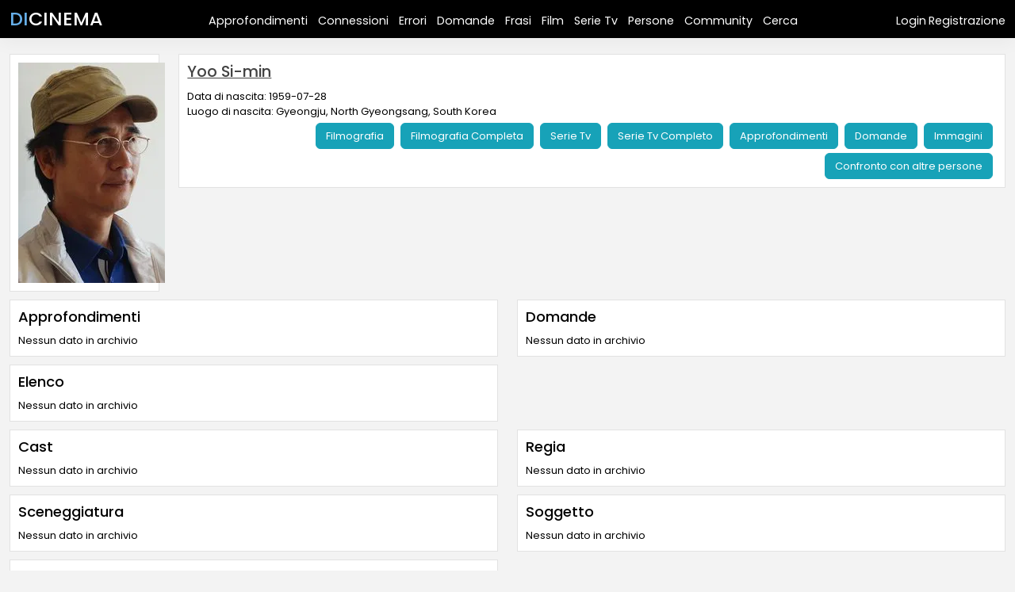

--- FILE ---
content_type: text/html; charset=UTF-8
request_url: https://www.dicinema.it/persona/item/1832077/yoo-si-min
body_size: 27192
content:
<!DOCTYPE html>
<html lang="it">

<head>

            <script async src="https://www.googletagmanager.com/gtag/js?id=G-MYQ2GKBBMW"></script>
        <script>
            window.dataLayer = window.dataLayer || [];

            function gtag() {
                dataLayer.push(arguments);
            }
            gtag('js', new Date());

            gtag('config', 'G-MYQ2GKBBMW');
        </script>
        <META http-equiv="Content-Type" content="text/html; charset=UTF-8">
    <meta charset="utf-8">
    <meta name="viewport" content="width=device-width, initial-scale=1.0">
    <link href="https://cdn.jsdelivr.net/npm/bootstrap@5.3.3/dist/css/bootstrap.min.css" rel="stylesheet"
        integrity="sha384-QWTKZyjpPEjISv5WaRU9OFeRpok6YctnYmDr5pNlyT2bRjXh0JMhjY6hW+ALEwIH" crossorigin="anonymous">
    <link rel="stylesheet" href="https://cdn.jsdelivr.net/npm/bootstrap-icons@1.11.3/font/bootstrap-icons.min.css">
    <link href="https://www.dicinema.it/client/dicinema/css/css.css" rel="stylesheet">
    <link href="https://www.dicinema.it/client/css/css_admin.css" rel="stylesheet">
    <link href="https://www.dicinema.it/client/css/timeline.css" rel="stylesheet">

    <link rel="stylesheet" href="https://cdn.jsdelivr.net/simplemde/latest/simplemde.min.css">
    <script src="https://cdn.jsdelivr.net/simplemde/latest/simplemde.min.js"></script>

    <link rel="stylesheet" href="https://cdn.jsdelivr.net/npm/@fancyapps/ui@5.0/dist/fancybox/fancybox.css" />

    <meta name="csrf_token" value="q90ljkLBEMOOZIFrLQphQkE24nsbWAsBArvK1UHd" />

    <title>DiCinema - Yoo Si-min</title>
<meta name="description" content="Entra nella community di DiCinema.it. Un luogo dove discutere, ragionare e trovare approfondimenti, connessioni e analisi su film e serie tv." />
<meta name="author" content="DiCinema">
<meta property="og:site_name" content="DiCinema" />
<meta property="og:type" content="website" />
<meta property="og:url" content="https://www.dicinema.it/" />
<meta property="og:title" content="DiCinema.it: per discutere e analizzare film e serie tv" />
<meta property="og:description" content="Entra nella community di DiCinema.it. Un luogo dove discutere, ragionare e trovare approfondimenti, connessioni e analisi su film e serie tv." />
<meta property="og:image" content="https://www.dicinema.it/client/dicinema/img/dicinema.jpg" />
<meta property="fb:app_id" content="" />



</head>

<body>
    <script src="/livewire/livewire.min.js?id=f084fdfb"   data-csrf="q90ljkLBEMOOZIFrLQphQkE24nsbWAsBArvK1UHd" data-update-uri="/livewire/update" data-navigate-once="true"></script>
    <!-- Livewire Styles --><style >[wire\:loading][wire\:loading], [wire\:loading\.delay][wire\:loading\.delay], [wire\:loading\.inline-block][wire\:loading\.inline-block], [wire\:loading\.inline][wire\:loading\.inline], [wire\:loading\.block][wire\:loading\.block], [wire\:loading\.flex][wire\:loading\.flex], [wire\:loading\.table][wire\:loading\.table], [wire\:loading\.grid][wire\:loading\.grid], [wire\:loading\.inline-flex][wire\:loading\.inline-flex] {display: none;}[wire\:loading\.delay\.none][wire\:loading\.delay\.none], [wire\:loading\.delay\.shortest][wire\:loading\.delay\.shortest], [wire\:loading\.delay\.shorter][wire\:loading\.delay\.shorter], [wire\:loading\.delay\.short][wire\:loading\.delay\.short], [wire\:loading\.delay\.default][wire\:loading\.delay\.default], [wire\:loading\.delay\.long][wire\:loading\.delay\.long], [wire\:loading\.delay\.longer][wire\:loading\.delay\.longer], [wire\:loading\.delay\.longest][wire\:loading\.delay\.longest] {display: none;}[wire\:offline][wire\:offline] {display: none;}[wire\:dirty]:not(textarea):not(input):not(select) {display: none;}:root {--livewire-progress-bar-color: #2299dd;}[x-cloak] {display: none !important;}[wire\:cloak] {display: none !important;}dialog#livewire-error::backdrop {background-color: rgba(0, 0, 0, .6);}</style>

    <script src="//cdn.jsdelivr.net/npm/sweetalert2@11"></script>
    <script src="https://www.dicinema.it/js/js.js"></script>
    <script src="https://code.jquery.com/jquery-3.7.1.min.js"></script>

    <script src="https://www.dicinema.it/client/libs/jquery-validation/dist/jquery.validate.min.js"></script>
    <script src="https://www.dicinema.it/client/libs/jquery-validation/dist/localization/messages_it.min.js"></script>
    <script src="https://cdn.jsdelivr.net/npm/@fancyapps/ui@5.0/dist/fancybox/fancybox.umd.js"></script>
    <script>
    /**** Livewire Alert Scripts ****/
    (()=>{var __webpack_modules__={757:(e,t,r)=>{e.exports=r(666)},666:e=>{var t=function(e){"use strict";var t,r=Object.prototype,n=r.hasOwnProperty,o="function"==typeof Symbol?Symbol:{},i=o.iterator||"@@iterator",a=o.asyncIterator||"@@asyncIterator",c=o.toStringTag||"@@toStringTag";function s(e,t,r){return Object.defineProperty(e,t,{value:r,enumerable:!0,configurable:!0,writable:!0}),e[t]}try{s({},"")}catch(e){s=function(e,t,r){return e[t]=r}}function l(e,t,r,n){var o=t&&t.prototype instanceof y?t:y,i=Object.create(o.prototype),a=new x(n||[]);return i._invoke=function(e,t,r){var n=f;return function(o,i){if(n===_)throw new Error("Generator is already running");if(n===d){if("throw"===o)throw i;return S()}for(r.method=o,r.arg=i;;){var a=r.delegate;if(a){var c=L(a,r);if(c){if(c===h)continue;return c}}if("next"===r.method)r.sent=r._sent=r.arg;else if("throw"===r.method){if(n===f)throw n=d,r.arg;r.dispatchException(r.arg)}else"return"===r.method&&r.abrupt("return",r.arg);n=_;var s=u(e,t,r);if("normal"===s.type){if(n=r.done?d:p,s.arg===h)continue;return{value:s.arg,done:r.done}}"throw"===s.type&&(n=d,r.method="throw",r.arg=s.arg)}}}(e,r,a),i}function u(e,t,r){try{return{type:"normal",arg:e.call(t,r)}}catch(e){return{type:"throw",arg:e}}}e.wrap=l;var f="suspendedStart",p="suspendedYield",_="executing",d="completed",h={};function y(){}function v(){}function b(){}var m={};s(m,i,(function(){return this}));var w=Object.getPrototypeOf,g=w&&w(w(D([])));g&&g!==r&&n.call(g,i)&&(m=g);var O=b.prototype=y.prototype=Object.create(m);function E(e){["next","throw","return"].forEach((function(t){s(e,t,(function(e){return this._invoke(t,e)}))}))}function k(e,t){function r(o,i,a,c){var s=u(e[o],e,i);if("throw"!==s.type){var l=s.arg,f=l.value;return f&&"object"==typeof f&&n.call(f,"__await")?t.resolve(f.__await).then((function(e){r("next",e,a,c)}),(function(e){r("throw",e,a,c)})):t.resolve(f).then((function(e){l.value=e,a(l)}),(function(e){return r("throw",e,a,c)}))}c(s.arg)}var o;this._invoke=function(e,n){function i(){return new t((function(t,o){r(e,n,t,o)}))}return o=o?o.then(i,i):i()}}function L(e,r){var n=e.iterator[r.method];if(n===t){if(r.delegate=null,"throw"===r.method){if(e.iterator.return&&(r.method="return",r.arg=t,L(e,r),"throw"===r.method))return h;r.method="throw",r.arg=new TypeError("The iterator does not provide a 'throw' method")}return h}var o=u(n,e.iterator,r.arg);if("throw"===o.type)return r.method="throw",r.arg=o.arg,r.delegate=null,h;var i=o.arg;return i?i.done?(r[e.resultName]=i.value,r.next=e.nextLoc,"return"!==r.method&&(r.method="next",r.arg=t),r.delegate=null,h):i:(r.method="throw",r.arg=new TypeError("iterator result is not an object"),r.delegate=null,h)}function j(e){var t={tryLoc:e[0]};1 in e&&(t.catchLoc=e[1]),2 in e&&(t.finallyLoc=e[2],t.afterLoc=e[3]),this.tryEntries.push(t)}function P(e){var t=e.completion||{};t.type="normal",delete t.arg,e.completion=t}function x(e){this.tryEntries=[{tryLoc:"root"}],e.forEach(j,this),this.reset(!0)}function D(e){if(e){var r=e[i];if(r)return r.call(e);if("function"==typeof e.next)return e;if(!isNaN(e.length)){var o=-1,a=function r(){for(;++o<e.length;)if(n.call(e,o))return r.value=e[o],r.done=!1,r;return r.value=t,r.done=!0,r};return a.next=a}}return{next:S}}function S(){return{value:t,done:!0}}return v.prototype=b,s(O,"constructor",b),s(b,"constructor",v),v.displayName=s(b,c,"GeneratorFunction"),e.isGeneratorFunction=function(e){var t="function"==typeof e&&e.constructor;return!!t&&(t===v||"GeneratorFunction"===(t.displayName||t.name))},e.mark=function(e){return Object.setPrototypeOf?Object.setPrototypeOf(e,b):(e.__proto__=b,s(e,c,"GeneratorFunction")),e.prototype=Object.create(O),e},e.awrap=function(e){return{__await:e}},E(k.prototype),s(k.prototype,a,(function(){return this})),e.AsyncIterator=k,e.async=function(t,r,n,o,i){void 0===i&&(i=Promise);var a=new k(l(t,r,n,o),i);return e.isGeneratorFunction(r)?a:a.next().then((function(e){return e.done?e.value:a.next()}))},E(O),s(O,c,"Generator"),s(O,i,(function(){return this})),s(O,"toString",(function(){return"[object Generator]"})),e.keys=function(e){var t=[];for(var r in e)t.push(r);return t.reverse(),function r(){for(;t.length;){var n=t.pop();if(n in e)return r.value=n,r.done=!1,r}return r.done=!0,r}},e.values=D,x.prototype={constructor:x,reset:function(e){if(this.prev=0,this.next=0,this.sent=this._sent=t,this.done=!1,this.delegate=null,this.method="next",this.arg=t,this.tryEntries.forEach(P),!e)for(var r in this)"t"===r.charAt(0)&&n.call(this,r)&&!isNaN(+r.slice(1))&&(this[r]=t)},stop:function(){this.done=!0;var e=this.tryEntries[0].completion;if("throw"===e.type)throw e.arg;return this.rval},dispatchException:function(e){if(this.done)throw e;var r=this;function o(n,o){return c.type="throw",c.arg=e,r.next=n,o&&(r.method="next",r.arg=t),!!o}for(var i=this.tryEntries.length-1;i>=0;--i){var a=this.tryEntries[i],c=a.completion;if("root"===a.tryLoc)return o("end");if(a.tryLoc<=this.prev){var s=n.call(a,"catchLoc"),l=n.call(a,"finallyLoc");if(s&&l){if(this.prev<a.catchLoc)return o(a.catchLoc,!0);if(this.prev<a.finallyLoc)return o(a.finallyLoc)}else if(s){if(this.prev<a.catchLoc)return o(a.catchLoc,!0)}else{if(!l)throw new Error("try statement without catch or finally");if(this.prev<a.finallyLoc)return o(a.finallyLoc)}}}},abrupt:function(e,t){for(var r=this.tryEntries.length-1;r>=0;--r){var o=this.tryEntries[r];if(o.tryLoc<=this.prev&&n.call(o,"finallyLoc")&&this.prev<o.finallyLoc){var i=o;break}}i&&("break"===e||"continue"===e)&&i.tryLoc<=t&&t<=i.finallyLoc&&(i=null);var a=i?i.completion:{};return a.type=e,a.arg=t,i?(this.method="next",this.next=i.finallyLoc,h):this.complete(a)},complete:function(e,t){if("throw"===e.type)throw e.arg;return"break"===e.type||"continue"===e.type?this.next=e.arg:"return"===e.type?(this.rval=this.arg=e.arg,this.method="return",this.next="end"):"normal"===e.type&&t&&(this.next=t),h},finish:function(e){for(var t=this.tryEntries.length-1;t>=0;--t){var r=this.tryEntries[t];if(r.finallyLoc===e)return this.complete(r.completion,r.afterLoc),P(r),h}},catch:function(e){for(var t=this.tryEntries.length-1;t>=0;--t){var r=this.tryEntries[t];if(r.tryLoc===e){var n=r.completion;if("throw"===n.type){var o=n.arg;P(r)}return o}}throw new Error("illegal catch attempt")},delegateYield:function(e,r,n){return this.delegate={iterator:D(e),resultName:r,nextLoc:n},"next"===this.method&&(this.arg=t),h}},e}(e.exports);try{regeneratorRuntime=t}catch(e){"object"==typeof globalThis?globalThis.regeneratorRuntime=t:Function("r","regeneratorRuntime = r")(t)}}},__webpack_module_cache__={};function __webpack_require__(e){var t=__webpack_module_cache__[e];if(void 0!==t)return t.exports;var r=__webpack_module_cache__[e]={exports:{}};return __webpack_modules__[e](r,r.exports,__webpack_require__),r.exports}__webpack_require__.n=e=>{var t=e&&e.__esModule?()=>e.default:()=>e;return __webpack_require__.d(t,{a:t}),t},__webpack_require__.d=(e,t)=>{for(var r in t)__webpack_require__.o(t,r)&&!__webpack_require__.o(e,r)&&Object.defineProperty(e,r,{enumerable:!0,get:t[r]})},__webpack_require__.o=(e,t)=>Object.prototype.hasOwnProperty.call(e,t);var __webpack_exports__={};(()=>{"use strict";var _babel_runtime_regenerator__WEBPACK_IMPORTED_MODULE_0__=__webpack_require__(757),_babel_runtime_regenerator__WEBPACK_IMPORTED_MODULE_0___default=__webpack_require__.n(_babel_runtime_regenerator__WEBPACK_IMPORTED_MODULE_0__);function ownKeys(e,t){var r=Object.keys(e);if(Object.getOwnPropertySymbols){var n=Object.getOwnPropertySymbols(e);t&&(n=n.filter((function(t){return Object.getOwnPropertyDescriptor(e,t).enumerable}))),r.push.apply(r,n)}return r}function _objectSpread(e){for(var t=1;t<arguments.length;t++){var r=null!=arguments[t]?arguments[t]:{};t%2?ownKeys(Object(r),!0).forEach((function(t){_defineProperty(e,t,r[t])})):Object.getOwnPropertyDescriptors?Object.defineProperties(e,Object.getOwnPropertyDescriptors(r)):ownKeys(Object(r)).forEach((function(t){Object.defineProperty(e,t,Object.getOwnPropertyDescriptor(r,t))}))}return e}function _defineProperty(e,t,r){return t in e?Object.defineProperty(e,t,{value:r,enumerable:!0,configurable:!0,writable:!0}):e[t]=r,e}function asyncGeneratorStep(e,t,r,n,o,i,a){try{var c=e[i](a),s=c.value}catch(e){return void r(e)}c.done?t(s):Promise.resolve(s).then(n,o)}function _asyncToGenerator(e){return function(){var t=this,r=arguments;return new Promise((function(n,o){var i=e.apply(t,r);function a(e){asyncGeneratorStep(i,n,o,a,c,"next",e)}function c(e){asyncGeneratorStep(i,n,o,a,c,"throw",e)}a(void 0)}))}}function evalCallbacksOptions(options){for(var callbacksKeysAllowed=["allowOutsideClick","allowEscapeKey","allowEnterKey","loaderHtml","inputOptions","inputValidator","preConfirm","preDeny","didClose","didDestroy","didOpen","didRender","willClose","willOpen"],_i=0,_callbacksKeysAllowed=callbacksKeysAllowed;_i<_callbacksKeysAllowed.length;_i++){var callbackKey=_callbacksKeysAllowed[_i];options.hasOwnProperty(callbackKey)&&("string"==typeof options[callbackKey]||options[callbackKey]instanceof String)&&options[callbackKey]&&""!=options[callbackKey].trim()&&(options[callbackKey]=eval(options[callbackKey]))}}function afterAlertInteraction(e){if(e.confirmed)return"self"===e.onConfirmed.component?void Livewire.find(e.onConfirmed.id).dispatchSelf(e.onConfirmed.listener,e.result):void Livewire.dispatchTo(e.onConfirmed.component,e.onConfirmed.listener,e.result);if(e.isDenied)return"self"===e.onDenied.component?void Livewire.find(e.onDenied.id).dispatchSelf(e.onDenied.listener,e.result):void Livewire.dispatchTo(e.onDenied.component,e.onDenied.listener,e.result);if(e.onProgressFinished&&e.dismiss===Swal.DismissReason.timer)return"self"===e.onProgressFinished.component?void Livewire.find(e.onProgressFinished.id).dispatchSelf(e.onProgressFinished.listener,e.result):void Livewire.dispatchTo(e.onProgressFinished.component,e.onProgressFinished.listener,e.result);if(e.onDismissed){if("self"===e.onDismissed.component)return void Livewire.find(e.onDismissed.id).dispatch(e.onDismissed.listener,e.result);Livewire.dispatchTo(e.onDismissed.component,e.onDismissed.listener,e.result)}}window.addEventListener("alert",function(){var e=_asyncToGenerator(_babel_runtime_regenerator__WEBPACK_IMPORTED_MODULE_0___default().mark((function e(t){var r,n,o,i,a,c,s,l;return _babel_runtime_regenerator__WEBPACK_IMPORTED_MODULE_0___default().wrap((function(e){for(;;)switch(e.prev=e.next){case 0:return o=t.detail.message,i=null!==(r=t.detail.type)&&void 0!==r?r:null,a=t.detail.data,c=t.detail.events,evalCallbacksOptions(s=t.detail.options),e.next=8,Swal.fire(_objectSpread({title:o,icon:i},s));case 8:afterAlertInteraction(_objectSpread(_objectSpread(_objectSpread({confirmed:(l=e.sent).isConfirmed,denied:l.isDenied,dismiss:l.dismiss,result:_objectSpread(_objectSpread({},l),{},{data:_objectSpread(_objectSpread({},a),{},{inputAttributes:null!==(n=s.inputAttributes)&&void 0!==n?n:null})})},c),l),s));case 10:case"end":return e.stop()}}),e)})));return function(t){return e.apply(this,arguments)}}()),window.flashAlert=function(){var e=_asyncToGenerator(_babel_runtime_regenerator__WEBPACK_IMPORTED_MODULE_0___default().mark((function e(t){var r,n,o,i,a,c,s;return _babel_runtime_regenerator__WEBPACK_IMPORTED_MODULE_0___default().wrap((function(e){for(;;)switch(e.prev=e.next){case 0:return i=t.events,a=t.events.data,evalCallbacksOptions(c=t.options),e.next=6,Swal.fire(_objectSpread({title:null!==(r=t.message)&&void 0!==r?r:"",icon:null!==(n=t.type)&&void 0!==n?n:null},c));case 6:afterAlertInteraction(_objectSpread(_objectSpread({confirmed:(s=e.sent).isConfirmed,denied:s.isDenied,dismiss:s.dismiss,result:_objectSpread(_objectSpread({},s),{},{data:_objectSpread(_objectSpread({},a),{},{inputAttributes:null!==(o=c.inputAttributes)&&void 0!==o?o:null})})},i),t.options));case 8:case"end":return e.stop()}}),e)})));return function(t){return e.apply(this,arguments)}}()})()})();
</script>

<div style="box-shadow: 0px 4px 25px 0px rgba(0, 0, 0, 0.05);">

    <div class="container-fluid header">


        <div class="row">
            <div class=" col-xl-2 col-lg-2 col-md-12 col-sm-12  text-center-mobile titolo_app">
                <a href="https://www.dicinema.it">
                    <h2 style="text-transform: uppercase; font-size:1.4em;"><span style="color:#66afe9">Di</span>Cinema
                    </h2>
                </a>
            </div>


            <div class=" col-xl-8 col-lg-8 col-md-12 col-sm-12  text-center text-center-mobile menu">


                <a href="/approfondimento/index" style="margin-right:10px;" wire:navigate>Approfondimenti</a>
                <a href="/connessione/index" style="margin-right:10px;" wire:navigate>Connessioni</a>
                <a href="/errore/index" style="margin-right:10px;" wire:navigate>Errori</a>
                <a href="/domanda/index" style="margin-right:10px;" wire:navigate>Domande</a>
                <a href="/frase/index" style="margin-right:10px;" wire:navigate>Frasi</a>
                <a href="/film/index" style="margin-right:10px;" wire:navigate>Film</a>
                <a href="/serietv/index" style="margin-right:10px;" wire:navigate>Serie Tv</a>
                <a href="/persona/index" style="margin-right:10px;" wire:navigate>Persone</a>
                <a href="/community/index" style="margin-right:10px;" wire:navigate>Community</a>
                <a href="/ricerca" style="margin-right:10px;" wire:navigate>Cerca</a>

            </div>
            <div class=" col-xl-2 col-lg-2 col-md-12 col-sm-12  login text-right-mobile text-end">
                                    <a href="/login" wire:navigate>Login</a>
                    <a href="/registrazione" wire:navigate>Registrazione</a>
                                            </div>
        </div>
    </div>
</div><div style="margin-top:20px; margin-bottom:20px;">
    <div wire:snapshot="{&quot;data&quot;:{&quot;id_persona&quot;:&quot;1832077&quot;},&quot;memo&quot;:{&quot;id&quot;:&quot;AI0QhpntQrvcwF8cPP2O&quot;,&quot;name&quot;:&quot;persona.item&quot;,&quot;path&quot;:&quot;persona\/item\/1832077\/yoo-si-min&quot;,&quot;method&quot;:&quot;GET&quot;,&quot;release&quot;:&quot;a-a-a&quot;,&quot;children&quot;:[],&quot;scripts&quot;:[],&quot;assets&quot;:[],&quot;errors&quot;:[],&quot;locale&quot;:&quot;it&quot;},&quot;checksum&quot;:&quot;ec17d8797bf286af135002a0d7376949942a921c45c467e16111ad09cfa0557c&quot;}" wire:effects="[]" wire:id="AI0QhpntQrvcwF8cPP2O">
    <div class="container-fluid">
    <div class="row">
        <div class=" col-xl-2 col-lg-2 col-md-12 col-sm-12 ">
            <div class="box text-center">
                <!--[if BLOCK]><![endif]-->                    <a href="https://www.dicinema.it/persona/item/8f45fa2b-b517-476e-9868-4d18b4fa224a/yoo-si-min"
                        wire:navigate>
                        <img src='http://image.tmdb.org/t/p/w185/vNQjWDMKYktsZCVnIsq2JA89NZl.jpg'>
                    </a>
                <!--[if ENDBLOCK]><![endif]-->            </div>

        </div>
        <div class=" col-xl-10 col-lg-10 col-md-12 col-sm-12 ">
            <div class="box">
                <h2><a href="https://www.dicinema.it/persona/item/8f45fa2b-b517-476e-9868-4d18b4fa224a/yoo-si-min"
                        wire:navigate>Yoo Si-min</a></h2>
                <!--[if BLOCK]><![endif]-->                    <!--[if BLOCK]><![endif]-->                        Data di nascita: 1959-07-28<br>
                    <!--[if ENDBLOCK]><![endif]-->                    <!--[if BLOCK]><![endif]-->                        Luogo di nascita: Gyeongju, North Gyeongsang, South Korea<br>
                    <!--[if ENDBLOCK]><![endif]-->                    <!--[if BLOCK]><![endif]--><!--[if ENDBLOCK]><![endif]-->                <!--[if ENDBLOCK]><![endif]-->                <div class="text-end">

                    <!--[if BLOCK]><![endif]--><!--[if ENDBLOCK]><![endif]-->                    <a class="btn btn-info"
                        href="https://www.dicinema.it/persona/item_filmografia/8f45fa2b-b517-476e-9868-4d18b4fa224a"
                        style="margin-right:5px; margin-top:5px;" wire:navigate>
                        <i class='fas fa-table'></i>
                        Filmografia
                    </a>
                    <a class="btn btn-info"
                        href="https://www.dicinema.it/persona/item_filmografia_all/8f45fa2b-b517-476e-9868-4d18b4fa224a"
                        style="margin-right:5px; margin-top:5px;" wire:navigate>
                        <i class='fas fa-table'></i>
                        Filmografia Completa
                    </a>
                    <a class="btn btn-info"
                        href="https://www.dicinema.it/persona/item_serietv/8f45fa2b-b517-476e-9868-4d18b4fa224a"
                        style="margin-right:5px; margin-top:5px;" wire:navigate>
                        <i class='fas fa-table'></i>
                        Serie Tv
                    </a>
                    <a class="btn btn-info"
                        href="https://www.dicinema.it/persona/item_serietv_all/8f45fa2b-b517-476e-9868-4d18b4fa224a"
                        style="margin-right:5px; margin-top:5px;" wire:navigate>
                        <i class='fas fa-table'></i>
                        Serie Tv Completo
                    </a>
                    <a class="btn btn-info"
                        href="https://www.dicinema.it/persona/item_approfondimento/8f45fa2b-b517-476e-9868-4d18b4fa224a"
                        style="margin-right:5px; margin-top:5px;" wire:navigate>
                        <i class='fas fa-table'></i>
                        Approfondimenti
                    </a>
                    <a class="btn btn-info"
                        href="https://www.dicinema.it/persona/item_domanda/8f45fa2b-b517-476e-9868-4d18b4fa224a"
                        style="margin-right:5px; margin-top:5px;" wire:navigate>
                        <i class='fas fa-table'></i>
                        Domande
                    </a>
                    <a class="btn btn-info"
                        href="https://www.dicinema.it/persona/item_immagine/8f45fa2b-b517-476e-9868-4d18b4fa224a"
                        style="margin-right:5px; margin-top:5px;" wire:navigate>
                        <i class='fas fa-table'></i>
                        Immagini
                    </a>
                    <a class="btn btn-info"
                        href="https://www.dicinema.it/persona/item_confronto/8f45fa2b-b517-476e-9868-4d18b4fa224a"
                        style="margin-right:5px; margin-top:5px;" wire:navigate>
                        <i class='fas fa-table'></i>
                        Confronto con altre persone
                    </a>
                </div>
            </div>
        </div>
    </div>
</div>
<!--[if BLOCK]><![endif]-->    <script type="application/ld+json">{"@context":"https://schema.org","@type":"Person","name":"Yoo Si-min"}</script>
<!--[if ENDBLOCK]><![endif]-->
    <div class="container-fluid">
        <div class="row">

            <div class=" col-xl-6 col-lg-6 col-md-12 col-sm-12 ">
                <div class="box">
                    <h3>Approfondimenti</h3>
                    <!--[if BLOCK]><![endif]--><!--[if ENDBLOCK]><![endif]-->                    <!--[if BLOCK]><![endif]--><!--[if ENDBLOCK]><![endif]-->
<!--[if BLOCK]><![endif]-->    <p>Nessun dato in archivio</p>
<!--[if ENDBLOCK]><![endif]-->                </div>

            </div>
            <div class=" col-xl-6 col-lg-6 col-md-12 col-sm-12 ">
                <div class="box">
                    <h3>Domande</h3>
                    <!--[if BLOCK]><![endif]--><!--[if ENDBLOCK]><![endif]-->                    <!--[if BLOCK]><![endif]--><!--[if ENDBLOCK]><![endif]-->
<!--[if BLOCK]><![endif]-->    <p>Nessun dato in archivio</p>
<!--[if ENDBLOCK]><![endif]-->                </div>

            </div>
        </div>

        <div class="row">

            <div class=" col-xl-6 col-lg-6 col-md-12 col-sm-12 ">
                <div class="box">
                    <h3>Elenco</h3>
                    <!--[if BLOCK]><![endif]--><!--[if ENDBLOCK]><![endif]-->                    <!--[if BLOCK]><![endif]--><!--[if ENDBLOCK]><![endif]-->
<!--[if BLOCK]><![endif]-->    <p>Nessun dato in archivio</p>
<!--[if ENDBLOCK]><![endif]-->                </div>

            </div>
            <div class=" col-xl-6 col-lg-6 col-md-12 col-sm-12 ">

            </div>
        </div>


        <div class="row">

            <div class=" col-xl-6 col-lg-6 col-md-12 col-sm-12 ">
                <div class="box">
                    <h3>Cast</h3>
                    Nessun dato in archivio                </div>

            </div>
            <div class=" col-xl-6 col-lg-6 col-md-12 col-sm-12 ">
                <div class="box">
                    <h3>Regia</h3>
                    Nessun dato in archivio                </div>

            </div>

        </div>


        <div class="row">

            <div class=" col-xl-6 col-lg-6 col-md-12 col-sm-12 ">
                <div class="box">
                    <h3>Sceneggiatura</h3>
                    Nessun dato in archivio                </div>

            </div>
            <div class=" col-xl-6 col-lg-6 col-md-12 col-sm-12 ">
                <div class="box">
                    <h3>Soggetto</h3>
                    Nessun dato in archivio                </div>

            </div>

        </div>

        <div class="row">

            <div class=" col-xl-6 col-lg-6 col-md-12 col-sm-12 ">
                <div class="box">
                    <h3>Produzione</h3>
                    Nessun dato in archivio                </div>

            </div>
            <div class=" col-xl-6 col-lg-6 col-md-12 col-sm-12 ">


            </div>

        </div>
    </div>

</div>
</div>

<div class="footer">
    <div class="container-fluid">
        <div class="row">
            <div class=" col-xl-4 col-lg-4 col-md-12 col-sm-12 ">


                <h3>Dicinema.it</h3>


            </div>
            <div class=" col-xl-4 col-lg-4 col-md-12 col-sm-12  link"></div>

            <div class=" col-xl-4 col-lg-4 col-md-12 col-sm-12 ">

                

            </div>

        </div>

        <div class="row">
            <div class=" col-xl-12 col-lg-12 col-md-12 col-sm-12 ">

                &copy; Copyright 2026                <br>
                <a href="/diritto_autore" style="color:white" :navigate>Note Legali e Disclaimer Copyright</a>
            </div>


        </div>


    </div>
</div>



<script src="https://cdn.jsdelivr.net/npm/bootstrap@5.3.3/dist/js/bootstrap.bundle.min.js"
    integrity="sha384-YvpcrYf0tY3lHB60NNkmXc5s9fDVZLESaAA55NDzOxhy9GkcIdslK1eN7N6jIeHz" crossorigin="anonymous">
</script>


</body>

</html>

--- FILE ---
content_type: text/css
request_url: https://www.dicinema.it/client/dicinema/css/css.css
body_size: 10120
content:
@import url("https://fonts.googleapis.com/css?family=Poppins:400,500,600,700");

body {
    font-family: "Poppins",
        sans-serif;
    margin: 0;
    padding-bottom: 60px;
    overflow-x: hidden;
    color: #000000;
    font-size: 13px;
    background-color: #f3f3f3;
}

a {
    color: #424242;
}

a:hover {
    color: #424242;
}

h1,
h2,
h3,
h4,
h5,
h6 {
    margin: 0px;
    margin-bottom: 10px;
}

h6 {
    margin-bottom: 0px;
}

h1 {
    font-size: 1.6em;
}

h2 {
    font-size: 1.5em;
}

h3 {
    font-size: 1.4em;
}

h4 {
    font-size: 1.3em;
}

h5 {
    font-size: 1.2em;
}

h6 {
    font-size: 1.1em;
}

div.footer {
    margin-top: 50px;
    background-color: #000000;
    color: #ffffff;
    padding-top: 10px;
    padding-bottom: 10px;
}

div.footer a {
    color: #ffffff;
}


/* HEADER */

div.header {
    position: relative;
    background-color: #000000;

    padding-top: 10px;

    color: #ffffff;
}

div.header div.titolo_app {
    font-size: 1.3em;
}

div.header div.titolo_app a {
    color: #ffffff;
    text-decoration: none;
}

div.header div.menu,
div.header div.login {
    padding-top: 6px;
}

div.header div.menu a,
div.header div.login a {
    color: #ffffff;
    font-size: 1.1em;
    text-decoration: none;

}




/* HEADER ITEM */

div.header_item {
    position: relative;
    /*background: #000000;*/
    background-color: #000000;
    overflow: hidden;
}

div.header_item img.immagine {
    position: absolute;
    left: 0;
    top: 0;
    width: 100%;
    height: auto;
    z-index: 1;
    opacity: 0.2;

}

div.header_item div.contenuto {
    z-index: 2;
    position: relative;
    color: #fff;
}


/* form verticale */
table.form_verticale {
    width: 100%;
}

table.form_verticale tr td.etichetta {
    width: 20%;
    text-align: right;
    padding: 3px;
    vertical-align: top;
}

table.form_verticale tr td.controllo {
    width: 80%;
    padding: 3px;
}

table.form_verticale tr td.controllo input {
    width: 90%;

}

table.form_verticale tr td.controllo textarea {
    width: 90%;
    height: 200px;

}

table.form_verticale tr td.controllo label.error {

    display: block;
    padding: 5px;
    color: #721c24;
    background-color: #f8d7da;
    border-color: #f5c6cb;
    width: 100%;
    margin-top: 3px;

}

div.box,
div.box_film,
div.box_persona,
div.box_serietv {
    border: 1px solid #e2e2e2;
    -webkit-box-shadow: none;
    box-shadow: none;
    background-color: #fff;
    padding: 10px;
    margin-bottom: 10px;
}

div.box_selezionato {
    border: 2px solid #b4b3b3;
    -webkit-box-shadow: none;
    box-shadow: none;
    background-color: #fff;
    padding: 10px;
    margin-bottom: 10px;
}

div.box_riga {
    border: 1px solid #b4b3b3;
    -webkit-box-shadow: none;
    box-shadow: none;
    margin-top: 5px;
    margin-bottom: 5px;


}


/* Form */
div.etichetta {
    text-align: right;
    padding-top: 8px;
    margin-bottom: 3px;
}

div.valore {
    margin-bottom: 3px;
}

div.valore input[type=checkbox] {
    margin-top: 10px;
}

div.form-modifica div.row div.etichetta {
    padding-top: 8px;
}

div.form-dettaglio div.row div.etichetta {
    padding-top: 0px;
}


.btn-scena,
.btn-dialogo,
.btn-personaggio,
.btn-descrizione,
.btn-montaggio {
    color: #000000;
}


.btn-scena {
    border: 1px solid #ff0000;
    background-color: #f8d4d4;
}

.elemento_sceneggiatura_scena {
    padding: 3px;
    border: 1px dashed #ff0000;
    margin-bottom: 5px;
    background-color: #f8d4d4;
}

.btn-dialogo,
.btn-personaggio {
    border: 1px solid #0026ff;
    background-color: #c3cbfc;
}

.elemento_sceneggiatura_dialogo,
.elemento_sceneggiatura_personaggio {
    padding: 3px;
    border: 1px dashed #0026ff;
    margin-bottom: 5px;
    background-color: #c3cbfc;
    text-align: center;
}

.elemento_sceneggiatura_personaggio {
    font-weight: bold;
}

.elemento_sceneggiatura_non_indicata {
    padding: 3px;
    border: 1px dashed #808080;
    margin-bottom: 5px;
    background-color: #e2e0e0;
}

.btn-descrizione {
    border: 1px solid #2c5605;
    background-color: #caf0a7;
}

.elemento_sceneggiatura_descrizione {
    padding: 3px;
    border: 1px dashed #2c5605;
    margin-bottom: 5px;
    background-color: #caf0a7;
}

.btn-montaggio {
    border: 1px solid #2c5605;
    background-color: #caf0a7;
}

.elemento_sceneggiatura_montaggio {
    padding: 3px;
    border: 1px dashed #f3c23b;
    margin-bottom: 5px;
    background-color: #f8e7b8;
    text-align: right;
}

.personaggio {
    font-weight: bold;
}

.elemento_sceneggiatura_personaggio,
.elemento_sceneggiatura_scena,
.elemento_sceneggiatura_dialogo,
.elemento_sceneggiatura_non_indicata,
.elemento_sceneggiatura_descrizione,
.elemento_sceneggiatura_montaggio {
    cursor: pointer;
}

div.box_spoglio_sceneggiatura {
    border: 1px #808080 dashed;
    padding: 5px;
    margin-bottom: 5px;
}

div.repeater {
    width: 46%;
    float: left;
    margin-right: 2%;
    margin-bottom: 10px;
}

div.repeater div.item {
    padding: 5px;
    border: 1px solid #efefef;
}

div.clear {
    clear: both;
}


div.repeater_block {
    width: 100%;

    margin-bottom: 10px;

}

div.repeater_block div.item {
    width: 100%;

    margin-bottom: 10px;

}


.icon_comando {
    width: 30px;
}

.badge {
    font-size: 1em;
}

.form_button_center {
    text-align: center;
}

@media screen and (max-width: 600px) {
    table.mobile caption {
        background-image: none;
    }



    table.mobile th {
        display: none;
    }

    table.mobile tr {
        background-color: transparent !important;
    }

    table.mobile td {
        display: block;
        padding: 5px;
        text-align: center !important;
    }



    table.mobile tr td:first-child {
        background: #efefef;
        color: #000;
        border-top: #efefef 3px solid;
        margin-top: 20px;

    }

    table.mobile tr td:first-child a {

        color: #000;
    }

    table.mobile tr td:first-child:before {
        color: rgb(225, 181, 71);
    }

    table.mobile td:before {
        content: attr(data-th);
        font-weight: bold;
        display: inline-block;

    }

    table.mobile tr th:last-child,
    table.mobile tr td:last-child {
        max-width: 100% !important;
        min-width: 100px !important;
        width: 100% !important;
        margin-bottom: 10px;
        border-bottom: #efefef 3px solid;
    }

    table.mobile tr td.text-end {
        text-align: center !important;
    }

    .mobile-no {
        display: none;
    }

    .mobile-si {
        display: block;
    }

    .text-start-mobile {
        text-align: left !important;
    }

    .text-end-mobile {
        text-align: right !important;
    }

    .text-center-mobile {
        text-align: center !important;
    }
}

@media screen and (min-width: 601px) {
    .mobile-si {
        display: none;
    }
}

table.table_calendario_mensile {
    width: 100%;
    margin-bottom: 20px;
}

table.table_calendario_mensile tr td {
    text-align: center;
    border-right: 1px solid #000000;
}

table.table_calendario_mensile tbody:nth-child(odd) {
    background-color: rgba(0, 0, 0, .075);

}

table.table_calendario_mensile tbody {

    border-bottom: 1px dashed #000000;
}



.pointer {
    cursor: pointer;
}


ul.costo_budget_view li {
    padding: 5px;
}

.no_wrap,
.nowrap {
    white-space: nowrap;
}


div.box_admin {

    color: #842029;
    background-color: #f8d7da;
    border: 1px solid #f5c2c7;
    -webkit-box-shadow: none;
    box-shadow: none;
    padding: 10px;
    margin-bottom: 10px;
}

.btn {
    font-size: 13px !important;
}

.margin_bottom_10 {
    margin-bottom: 10px;
}

.margin_bottom_5 {
    margin-bottom: 5px;
}

.font_09em {
    font-size: 0.9em;
}

.bold {
    font-weight: bold;
}

.subtotale {
    color: #1d6815
}

.oneri_sociali {
    color: #b03609;
}

.totale {
    color: #000080;
}

.badge {
    font-size: 0.9em;
}

.btn-block {
    display: block;
    width: 100%;
}

.btn-success {
    color: #fff;
    background-color: #28a745;
    border-color: #28a745;
}

.btn-info {

    color: #fff;
    background-color: #17a2b8;
    border-color: #17a2b8;

}

.form-inputs {
    position: relative;
}

.form-inputs .form-control {
    height: 35px;
}

.form-inputs .form-control:focus {
    box-shadow: none;
    border: 1px solid #000;
}

.form-inputs i {
    position: absolute;
    right: 10px;
    top: 6px;
    color: #000;
    font-size: 1.4em;
}

div.box_log,
div.box_film,
div.box_persona,
div.box_personaggio,
div.box_relazione_film_utente,
div.box_elenco,
div.box_immagine,
div.box_episodio,
div.box_serietv,
div.box_contenuto,
div.box_votazione,
div.box_approfondimento,
div.box_domanda,
div.box_connessione,
div.box_frase,
div.box_errore,
div.box_video {
    text-align: center;
    margin-bottom: 20px;
    margin-top: 5px;
}

div.box_votazione,
div.box_log {
    text-align: left;
}


div.box_film div.box,
div.box_persona div.box,
div.box_personaggio div.box {
    text-align: center;
}

.form-control {
    font-size: 1em;
}

.form_etichetta,
.form_valore {
    padding-top: 5px;
    padding-bottom: 5px;
}

.less_padding {
    padding-left: 0px;
    padding-right: 0px;
}

textarea.form-control-small {
    height: 50px !important;
}

textarea.form-control {
    height: 150px;
}

textarea.form-control-large {
    height: 250px;
}

input.form-control-readonly,
textarea.form-control-readonly {
    border: 0px;
}

.btn-votazione,
.btn_votazione {
    margin-bottom: 5px;
}


div.box_approfondimento img,
div.box_domanda img,
div.box_connessione img,
div.box_frase img,
div.box_errore img {
    height: 150px;
}

div.header_item {
    margin-bottom: 20px;
    margin-top: -30px;
}

div.header_item div.contenuto a {
    color: #ffffff;
}

div.header_item div.contenuto {
    z-index: 2;
    position: relative;
    color: #fff;
    text-align: left;
    padding-top: 20px;
}

p {
    margin: 0px;
    padding: 0px;
    display: inline-block;
}

ul {
    margin: 0px;
}

ul li {

    margin: 0px;
}

a.icona {
    font-size: 2em;
}

.menu_profilo_sx a {
    display: block;
}

.locandina-film,
.locandina_film,
.locandina {
    transform: rotate(0.4deg);
    filter: contrast(105%) brightness(95%) sepia(5%);
    image-rendering: optimizeSpeed;
}

--- FILE ---
content_type: application/javascript
request_url: https://www.dicinema.it/js/js.js
body_size: 313
content:
function ShowHiddenTrChild(identificativo_padre) {


    let tr_padre = $("tr[data-parent-tr=" + identificativo_padre + "]");
    let tr_items = $("tr[data-child-tr=" + identificativo_padre + "]");
    if (tr_items.is(":hidden")) {
        tr_items.show();
        tr_padre.removeClass("selezione_tr_padre");
    }
    else {
        tr_items.hide();
        tr_padre.addClass("selezione_tr_padre");
    }



}

